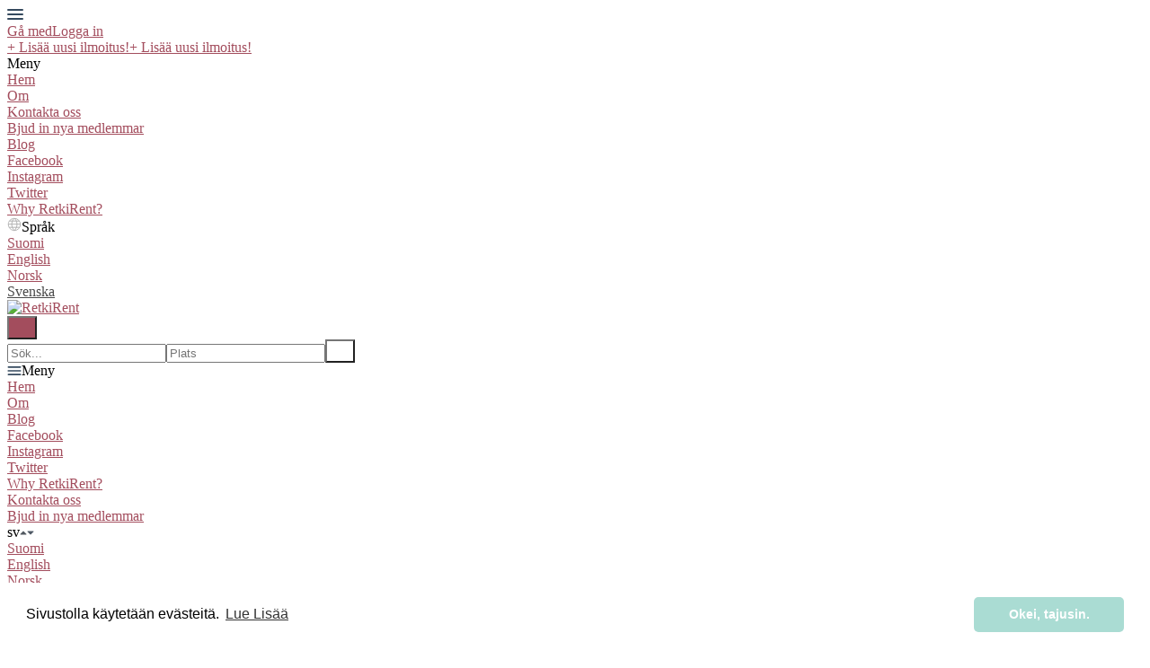

--- FILE ---
content_type: text/html; charset=utf-8
request_url: https://retkirent.fi/sv?category=alustat&transaction_type=vuokrataan-paiva&view=grid
body_size: 14906
content:
<!DOCTYPE html>
<!--[if lt IE 7]> <html lang="en" class="no-js oldie ie6"> <![endif]-->
<!--[if IE 7 ]> <html lang="en" class="no-js oldie ie7"> <![endif]-->
<!--[if IE 8 ]> <html lang="en" class="no-js oldie ie8"> <![endif]-->
<!--[if (gt IE 8)|!(IE)]><!--> <html lang="sv" class="no-js"> <!--<![endif]-->
<head>
<meta charset='utf-8'>
<script>
  function onDocumentReady(fn) {
    if (document.attachEvent ? document.readyState === "complete" : document.readyState !== "loading"){
      fn();
    } else {
      document.addEventListener('DOMContentLoaded', fn);
    }
  };
</script>
<script type="text/javascript">
 (function(exports) {
   exports.ampClient = {
     logEvent: function(eventType, eventProperties, opt_callback) {
         // No-op
         opt_callback();
     }
   }
 })(window);

</script>


<script>
if (typeof onDocumentReady === 'undefined') { onDocumentReady = function() {}; }
</script>
<!-- Google tag (gtag.js) -->
<script async src="https://www.googletagmanager.com/gtag/js?id=G-H7B8C5R30X"></script>
<script>
  window.dataLayer = window.dataLayer || [];
  function gtag(){dataLayer.push(arguments);}
  gtag('js', new Date());

  gtag('config', 'G-H7B8C5R30X');
</script>




<style type='text/css'>

    @font-face {
        /* 'ProximaSoft-Regular' */
        font-family: 'Proxima Soft';
        src: url('https://assets-sharetribecom.sharetribe.com/webfonts/proximasoft/proximasoft-regular-webfont.eot');
        src: url('https://assets-sharetribecom.sharetribe.com/webfonts/proximasoft/proximasoft-regular-webfont.eot?#iefix') format('embedded-opentype'),
        url('https://assets-sharetribecom.sharetribe.com/webfonts/proximasoft/proximasoft-regular-webfont.woff2') format('woff2'),
        url('https://assets-sharetribecom.sharetribe.com/webfonts/proximasoft/proximasoft-regular-webfont.woff') format('woff'),
        url('https://assets-sharetribecom.sharetribe.com/webfonts/proximasoft/proximasoft-regular-webfont.ttf') format('truetype'),
        url('https://assets-sharetribecom.sharetribe.com/webfonts/proximasoft/proximasoft-regular-webfont.svg#proxima_nova_softregular') format('svg');
        font-weight: 400;
        font-style: normal;
    }

    @font-face {
        /* 'ProximaSoft-Medium' */
        font-family: 'Proxima Soft';
        src: url('https://assets-sharetribecom.sharetribe.com/webfonts/proximasoft/proximasoft-medium-webfont.eot');
        src: url('https://assets-sharetribecom.sharetribe.com/webfonts/proximasoft/proximasoft-medium-webfont.eot?#iefix') format('embedded-opentype'),
        url('https://assets-sharetribecom.sharetribe.com/webfonts/proximasoft/proximasoft-medium-webfont.woff2') format('woff2'),
        url('https://assets-sharetribecom.sharetribe.com/webfonts/proximasoft/proximasoft-medium-webfont.woff') format('woff'),
        url('https://assets-sharetribecom.sharetribe.com/webfonts/proximasoft/proximasoft-medium-webfont.ttf') format('truetype'),
        url('https://assets-sharetribecom.sharetribe.com/webfonts/proximasoft/proximasoft-medium-webfont.svg#proxima_nova_softmedium') format('svg');
        font-weight: 500;
        font-style: normal;
    }

    @font-face {
        /* 'ProximaSoft-Semibold' */
        font-family: 'Proxima Soft';
        src: url('https://assets-sharetribecom.sharetribe.com/webfonts/proximasoft/proximasoft-semibold-webfont.eot');
        src: url('https://assets-sharetribecom.sharetribe.com/webfonts/proximasoft/proximasoft-semibold-webfont.eot?#iefix') format('embedded-opentype'),
        url('https://assets-sharetribecom.sharetribe.com/webfonts/proximasoft/proximasoft-semibold-webfont.woff2') format('woff2'),
        url('https://assets-sharetribecom.sharetribe.com/webfonts/proximasoft/proximasoft-semibold-webfont.woff') format('woff'),
        url('https://assets-sharetribecom.sharetribe.com/webfonts/proximasoft/proximasoft-semibold-webfont.ttf') format('truetype'),
        url('https://assets-sharetribecom.sharetribe.com/webfonts/proximasoft/proximasoft-semibold-webfont.svg#proxima_softsemibold') format('svg');
        font-weight: 600;
        font-style: normal;
    }

    @font-face {
        /* 'ProximaSoft-Bold' */
        font-family: 'Proxima Soft';
        src: url('https://assets-sharetribecom.sharetribe.com/webfonts/proximasoft/proximasoft-bold-webfont.eot');
        src: url('https://assets-sharetribecom.sharetribe.com/webfonts/proximasoft/proximasoft-bold-webfont.eot?#iefix') format('embedded-opentype'),
        url('https://assets-sharetribecom.sharetribe.com/webfonts/proximasoft/proximasoft-bold-webfont.woff2') format('woff2'),
        url('https://assets-sharetribecom.sharetribe.com/webfonts/proximasoft/proximasoft-bold-webfont.woff') format('woff'),
        url('https://assets-sharetribecom.sharetribe.com/webfonts/proximasoft/proximasoft-bold-webfont.ttf') format('truetype'),
        url('https://assets-sharetribecom.sharetribe.com/webfonts/proximasoft/proximasoft-bold-webfont.svg#proxima_softbold') format('svg');
        font-weight: 700;
        font-style: normal;
    }
</style>

<meta content='width=device-width, initial-scale=1.0, user-scalable=no' name='viewport'>
<meta content='website' property='og:type'>
<meta content='sv' http-equiv='content-language'>
<meta content='summary_large_image' name='twitter:card'>
<!-- Additional meta tags for SEO, etc. -->

<title>Liggunderlag - RetkiRent</title>
<meta content='Liggunderlag - RetkiRent' property='og:title'>
<meta content='Liggunderlag - RetkiRent' name='twitter:title'>
<meta content='RetkiRent' name='author'>
<meta content='https://retkirent.fi/sv?category=alustat&amp;transaction_type=vuokrataan-paiva&amp;view=grid' property='og:url'>
<meta content='https://retkirent.fi' name='identifier-url'>
<meta content='RetkiRent' name='copyright'>
<meta content='https://retkirent.fi/sv?category=alustat&amp;transaction_type=vuokrataan-paiva&amp;view=grid' name='twitter:url'>
<meta content='RetkiRent' property='og:site_name'>
<meta content='Liggunderlag on RetkiRent' name='description'>
<meta content='Liggunderlag on RetkiRent' property='og:description'>
<meta content='Liggunderlag on RetkiRent' name='twitter:description'>
<meta content='https://user-assets.sharetribe.com/images/community/social_logos/images/366/original/facebookCover-mountain.png?1564158456' property='og:image'>
<meta content='https://user-assets.sharetribe.com/images/community/social_logos/images/366/original/facebookCover-mountain.png?1564158456' name='twitter:image'>
<link href='https://retkirent.fi/sv?category=alustat&amp;transaction_type=vuokrataan-paiva&amp;view=grid' rel='canonical'>
<meta content='sv_SE' property='og:locale'>
<meta content='@retkirent' name='twitter:site'>
<meta content='736126613255680' property='fb:app_id'>
<!-- CSS -->
<link rel="stylesheet" href="https://assets0.sharetribe.com/assets/application-6c695eebd903879e8b86311ee71375ac32fa9262b05df3793140f194d2e32cd5.css" />
<style>
  button,.button,.big-button,.inline-big-button,.tribe-actions,.marketplace-lander button.action-button,.noUi-connect,.pagination .current,.toggle-menu a:hover,.toggle-menu .toggle-menu-link:hover,.badge,.enabled-book-button,.disabled-book-button,.message-book-button,.listing-shape-delete-button, .status-select-line.selected { background: #a34d5d; }
  button:hover,.button:hover,.big-button:hover,.inline-big-button:hover,.tribe-actions a:hover,.marketplace-lander button.action-button:hover,.home-toolbar-button-group-button:hover,.home-toolbar-show-filters-button:hover,.enabled-book-button:hover,.disabled-book-button:hover,.message-book-button:hover,.listing-shape-delete-button:hover { background: #924553; }
  button:active,.button:active,.big-button:active,.inline-big-button:active,.home-toolbar-button-group-button:active,.home-toolbar-show-filters-button:active,.enabled-book-button:active,.disabled-book-button:active,.message-book-button:active,.listing-shape-delete-button:active { background: #803d49; }
  .feed-actions .request-link,.view-item .listing-icons a:hover,.pagination a,a,.checkbox-option-checkmark,.marketplace-color { color: #a34d5d; }
  .feed-actions .request-link:hover,a:hover { color: #6f343f; }
  .marketplace-lander figure.marketplace-cover { background-image: url("https://user-assets.sharetribe.com/images/communities/cover_photos/25874/hd_header/retkirent-1920x450.png?1554149287"); }
  .marketplace-lander figure.marketplace-cover-small { background-image: url("https://user-assets.sharetribe.com/images/communities/small_cover_photos/25874/hd_header/1920x96.jpg?1466685922"); }
  .marketplace-lander .marketplace-lander-content-title { color: #ffffff; }
  .marketplace-lander .marketplace-lander-content-description { color: #ffffff; }
  .datepicker table tr td.active:hover,.datepicker table tr td.active:hover:hover,.datepicker table tr td.active.disabled:hover,.datepicker table tr td.active.disabled:hover:hover,.datepicker table tr td.active:focus,.datepicker table tr td.active:hover:focus,.datepicker table tr td.active.disabled:focus,.datepicker table tr td.active.disabled:hover:focus,.datepicker table tr td.active:active,.datepicker table tr td.active:hover:active,.datepicker table tr td.active.disabled:active,.datepicker table tr td.active.disabled:hover:active,.datepicker table tr td.active.active,.datepicker table tr td.active:hover.active,.datepicker table tr td.active.disabled.active,.datepicker table tr td.active.disabled:hover.active,.open .dropdown-toggle.datepicker table tr td.active,.open .dropdown-toggle.datepicker table tr td.active:hover,.open .dropdown-toggle.datepicker table tr td.active.disabled,.open .dropdown-toggle.datepicker table tr td.active.disabled:hover,.datepicker table tr td.day.range,.datepicker table tr td.day.selected { background-color: #a34d5d; }
  .datepicker table tr td.day:hover,.datepicker table tr td.day.range:hover,.datepicker table tr td.day.range:hover:hover,.datepicker table tr td.day.selected:hover,.datepicker table tr td.day.selected:hover:hover { background-color: #924553; }
  a:active { color: #4c242c; }
  .toggle-menu a.login-form:hover,.toggle-menu .toggle-menu-item.login-form:hover,.toggle-menu .login-form.toggle-menu-title:hover { color: #c98d98; }
  .new-listing-link { background: #5eb686; }
  .new-listing-link:hover { background: #4eac79; }
  .new-listing-link:active { background: #469b6d; }
  .header-wide-logo { background-image: url("https://user-assets.sharetribe.com/images/communities/wide_logos/25874/header/retkirent-logo-80x336.png?1554140965"); }
  .header-square-logo { background-image: url("https://user-assets.sharetribe.com/images/communities/logos/25874/header_icon/retkirent-1200x1200.png?1564149275"); }
  .home-toolbar-button-group-button.selected,.home-toolbar-show-filters-button.selected { background-color: #a34d5d; border-color: #803d49; }
  @media (min-width: 48em) {
  .feed-actions .request-link,.view-item .button,.view-profile .button,.view-profile .add-profile-picture-link { background: #a34d5d; }
  .feed-actions .request-link:hover,.view-item .button:hover,.view-profile .button:hover { background: #924553; }
  .feed-actions .request-link:active,.view-item .button:active,.view-profile .button:active,.view-profile .add-profile-picture-link:hover { background: #803d49; }
  .feed-map-link a.map-link:hover { color: #a34d5d; }
  }
  @media (-webkit-min-device-pixel-ratio: 1.5) {
  .header-wide-logo { background-image: url("https://user-assets.sharetribe.com/images/communities/wide_logos/25874/header_highres/retkirent-logo-80x336.png?1554140965"); }
  .header-square-logo { background-image: url("https://user-assets.sharetribe.com/images/communities/logos/25874/header_icon_highres/retkirent-1200x1200.png?1564149275"); }
  }
  @media (min-resolution: 144dpi) {
  .header-wide-logo { background-image: url("https://user-assets.sharetribe.com/images/communities/wide_logos/25874/header_highres/retkirent-logo-80x336.png?1554140965"); }
  .header-square-logo { background-image: url("https://user-assets.sharetribe.com/images/communities/logos/25874/header_icon_highres/retkirent-1200x1200.png?1564149275"); }
  }
</style>

<style>
.footer__container--dark .footer__social-media-link > svg {
fill: #FFFFFF;
}
.footer__container--dark .footer__social-media-link:hover > svg {
fill: #D9D9D9;
}
.footer__container--dark .footer__social-media-link > svg .icon-with-stroke {
stroke: #FFFFFF;
}
.footer__container--dark .footer__social-media-link:hover > svg .icon-with-stroke {
stroke: #D9D9D9;
}
.footer__container--light .footer__social-media-link > svg {
fill: #a34d5d;
}
.footer__container--light .footer__social-media-link:hover > svg {
fill: rgb(163,77,93, 0.5);
}
.footer__container--light .footer__social-media-link > svg .icon-with-stroke {
stroke: #a34d5d;
}
.footer__container--light .footer__social-media-link:hover > svg .icon-with-stroke {
stroke: rgb(163,77,93, 0.5);
}
.footer__container--marketplace_color {
background-color: #a34d5d;
}
.footer__container--marketplace_color .footer__social-media-link > svg {
fill: #FFFFFF;
}
.footer__container--marketplace_color .footer__social-media-link:hover > svg {
fill: #D9D9D9;
}
.footer__container--marketplace_color .footer__social-media-link > svg .icon-with-stroke {
stroke: #FFFFFF;
}
.footer__container--marketplace_color .footer__social-media-link:hover > svg .icon-with-stroke {
stroke: #D9D9D9;
}
.footer__container--logo .footer__social-media-link > svg {
fill: rgb(60,60,60);
}
.footer__container--logo .footer__social-media-link:hover > svg {
fill: rgb(60,60,60, 0.5);
}
.footer__container--logo .footer__social-media-link > svg .icon-with-stroke {
stroke: rgb(217,217,217);
}
.footer__container--logo .footer__social-media-link:hover > svg .icon-with-stroke {
stroke: rgb(217,217,217, 0.5);
}
</style>

<link rel="stylesheet" href="https://assets2.sharetribe.com/assets/app-bundle-93b3483c8a5920a689b0618e7e2aef475140d62feb20151140ff1f30d9cb5a07.css" />
<!-- Modernizr, in the head tag, right after stylesheets, for best performance: -->
<script src="https://assets1.sharetribe.com/assets/modernizr.min-abc3daac7e8203388f2e18477e652c0d83c478aab14e9ddba55e21c458422193.js"></script>
<!-- Detect if JS is enabled. duplicate of what Modernizr is doing, but we plan to get rid of Modernizr at some point. -->
<script>
  document.documentElement.className += ' js-enabled';
</script>
<!-- Android pre Jellybean has an ugly bug, which prevents font-size 0 technique from -->
<!-- removing the spaces between inline-blocks. Remove this piece of code when pre Jellybean becomes unsupported -->
<script>
  Modernizr.addTest('androidPreJellybean', function(){
    var ua = navigator.userAgent;
    if( ua.indexOf("Android") >= 0 ) {
      var androidversion = parseFloat(ua.slice(ua.indexOf("Android")+8));
      return androidversion < 4.1
    }
  });
</script>
<meta name="csrf-param" content="authenticity_token" />
<meta name="csrf-token" content="hL7kMcdlGYZylPGeQ_tKjdtHdOPUkExtfSRRLKeYk0mj8VXfQjK3vBmWQXg_s2HNr52b5o10PqrIMwCq3izlpw" />
<link href='https://user-assets.sharetribe.com/images/community/social_logos/images/366/original/facebookCover-mountain.png?1564158456' rel='image_src'>
<link href='https://user-assets.sharetribe.com/images/communities/favicons/25874/favicon/retkirent-favicon-tree.png?1554477348' rel='shortcut icon' type='image/icon'>
<link href='https://user-assets.sharetribe.com/images/communities/logos/25874/apple_touch/retkirent-1200x1200.png?1564149275' rel='apple-touch-icon-precomposed' type='image/icon'>
<link rel="alternate" type="application/atom+xml" title="ATOM" href="https://retkirent.fi/listings.atom?locale=sv" />

<!-- Facebook Pixel Code -->
<script>
!function(f,b,e,v,n,t,s){if(f.fbq)return;n=f.fbq=function(){n.callMethod?
n.callMethod.apply(n,arguments):n.queue.push(arguments)};if(!f._fbq)f._fbq=n;
n.push=n;n.loaded=!0;n.version='2.0';n.queue=[];t=b.createElement(e);t.async=!0;
t.src=v;s=b.getElementsByTagName(e)[0];s.parentNode.insertBefore(t,s)}(window,
document,'script','https://connect.facebook.net/en_US/fbevents.js');
fbq('init', '626850110802229'); // Insert your pixel ID here.
fbq('track', 'PageView');
</script>
<noscript><img height="1" width="1" style="display:none"
src="https://www.facebook.com/tr?id=626850110802229&ev=PageView&noscript=1"
/></noscript>
<!-- DO NOT MODIFY -->
<!-- End Facebook Pixel Code -->

<meta name="google-site-verification" content="sM-wsI1fw9pcQBGXheF4XBBn-eN25Vxoo_sEsjRMpJo" />

<link rel="stylesheet" type="text/css" href="//cdnjs.cloudflare.com/ajax/libs/cookieconsent2/3.1.0/cookieconsent.min.css" />
<script src="//cdnjs.cloudflare.com/ajax/libs/cookieconsent2/3.1.0/cookieconsent.min.js"></script>
<script>
window.addEventListener("load", function(){
window.cookieconsent.initialise({
  "palette": {
    "popup": {
      "background": "#ffffff"
    },
    "button": {
      "background": "#aadcd3",
      "text": "#ffffff"
    }
  },
  "theme": "classic",
  "content": {
    "message": "Sivustolla käytetään evästeitä.",
    "dismiss": "Okei, tajusin.",
    "link": "Lue Lisää"
  }
})});
</script>


</head>

<body>
<div id='sidewinder-wrapper'>
<script type="application/json" id="js-react-on-rails-context">{"railsEnv":"production","inMailer":false,"i18nLocale":"sv","i18nDefaultLocale":"en","rorVersion":"13.0.2","rorPro":false,"href":"https://retkirent.fi/sv?category=alustat\u0026transaction_type=vuokrataan-paiva\u0026view=grid","location":"/sv?category=alustat\u0026transaction_type=vuokrataan-paiva\u0026view=grid","scheme":"https","host":"retkirent.fi","port":null,"pathname":"/sv","search":"category=alustat\u0026transaction_type=vuokrataan-paiva\u0026view=grid","httpAcceptLanguage":null,"marketplaceId":25874,"loggedInUsername":null,"marketplace_color1":"#a34d5d","marketplace_color2":"#5eb686","marketplace_slogan_color":"#ffffff","marketplace_description_color":"#ffffff","serverSide":false}</script>

<noscript>
<div class='noscript-padding'>
</div>
</noscript>
<script src="//maps.googleapis.com/maps/api/js?libraries=places&amp;key=AIzaSyDwsFdQ8rraJLTYf_GVMvHjORckgTa58HQ"></script>
<div id="topbar-container"><div class="Topbar Topbar__topbar__UBtC4" data-reactroot=""><div class="Topbar__topbarMobileMenu__0xBs8 MenuMobile MenuMobile__menuMobile__pX0s9 Topbar__topbarMobileMenu__0xBs8" tabindex="0"><div style="background-color:#a34d5d" class="MenuMobile_overlay MenuMobile__overlay__ye19B"></div><div class="MenuLabelMobile MenuMobile__menuLabelMobile__TGr1M "><span class="MenuMobile__menuLabelMobileIcon__nxvOk" title="Meny"><svg width="18" height="12" viewBox="18 19 18 12" xmlns="http://www.w3.org/2000/svg"><g fill="#34495E" fill-rule="evenodd" transform="translate(18 19)"><rect width="18" height="2" rx="1"/><rect y="5" width="18" height="2" rx="1"/><rect y="10" width="18" height="2" rx="1"/></g></svg></span></div><div class="OffScreenMenu MenuMobile__offScreenMenu__yBv7H"><div class="OffScreenMenu_scrollpane MenuMobile__scrollPane__oKsAS"><div class="OffScreenMenu_header MenuMobile__offScreenHeader__wLMgX"><div class="LoginLinks LoginLinks__links__HFkJk"><a class="Link__link__AQrUe LoginLinks__link__zyVuS" href="/sv/signup" style="color:#a34d5d">Gå med</a><a class="Link__link__AQrUe LoginLinks__link__zyVuS" href="/sv/login" style="color:#a34d5d">Logga in</a></div></div><div class="OffScreenMenu_header MenuMobile__offScreenHeader__wLMgX"><a class="MenuMobile__offScreenHeaderNewListingButtonMobile__aHxA+ AddNewListingButton AddNewListingButton__button__68All" href="/sv/listings/new" title="Lisää uusi ilmoitus!"><span class="AddNewListingButton__backgroundContainer__F9+B7 AddNewListingButton_background" style="background-color:#a34d5d"></span><span class="AddNewListingButton__mobile__aC3Da AddNewListingButton_mobile" style="color:#a34d5d">+ Lisää uusi ilmoitus!</span><span class="AddNewListingButton__desktop__3h789 AddNewListingButton_desktop">+ Lisää uusi ilmoitus!</span></a></div><div class="OffScreenMenu_main MenuMobile__offScreenMain__9AtNX"><div class="MenuSection MenuMobile__menuSection__75xA3"><div class="MenuSection_title MenuMobile__menuSectionTitle__0JYQj">Meny</div><div class="MenuItem MenuItem__menuitem__4CdjD  MenuMobile__menuSectionMenuItem__gKx6-"><a class="MenuItem_link MenuItem__menuitemLink__r3wQC MenuMobile__menuSectionMenuItemLink__ukYor" href="/sv" style="color:#a34d5d">Hem</a></div><div class="MenuItem MenuItem__menuitem__4CdjD  MenuMobile__menuSectionMenuItem__gKx6-"><a class="MenuItem_link MenuItem__menuitemLink__r3wQC MenuMobile__menuSectionMenuItemLink__ukYor" href="/sv/infos/about" style="color:#a34d5d">Om</a></div><div class="MenuItem MenuItem__menuitem__4CdjD  MenuMobile__menuSectionMenuItem__gKx6-"><a class="MenuItem_link MenuItem__menuitemLink__r3wQC MenuMobile__menuSectionMenuItemLink__ukYor" href="/sv/user_feedbacks/new" style="color:#a34d5d">Kontakta oss</a></div><div class="MenuItem MenuItem__menuitem__4CdjD  MenuMobile__menuSectionMenuItem__gKx6-"><a class="MenuItem_link MenuItem__menuitemLink__r3wQC MenuMobile__menuSectionMenuItemLink__ukYor" href="/sv/invitations/new" style="color:#a34d5d">Bjud in nya medlemmar</a></div><div class="MenuItem MenuItem__menuitem__4CdjD  MenuMobile__menuSectionMenuItem__gKx6-"><a class="MenuItem_link MenuItem__menuitemLink__r3wQC MenuMobile__menuSectionMenuItemLink__ukYor" href="https://blog.retkirent.fi/etusivu/" target="_blank" rel="noopener noreferrer" style="color:#a34d5d">Blog</a></div><div class="MenuItem MenuItem__menuitem__4CdjD  MenuMobile__menuSectionMenuItem__gKx6-"><a class="MenuItem_link MenuItem__menuitemLink__r3wQC MenuMobile__menuSectionMenuItemLink__ukYor" href="https://www.facebook.com/retkirent" target="_blank" rel="noopener noreferrer" style="color:#a34d5d">Facebook</a></div><div class="MenuItem MenuItem__menuitem__4CdjD  MenuMobile__menuSectionMenuItem__gKx6-"><a class="MenuItem_link MenuItem__menuitemLink__r3wQC MenuMobile__menuSectionMenuItemLink__ukYor" href="https://www.instagram.com/retkirent/" target="_blank" rel="noopener noreferrer" style="color:#a34d5d">Instagram</a></div><div class="MenuItem MenuItem__menuitem__4CdjD  MenuMobile__menuSectionMenuItem__gKx6-"><a class="MenuItem_link MenuItem__menuitemLink__r3wQC MenuMobile__menuSectionMenuItemLink__ukYor" href="https://twitter.com/RetkiRent" target="_blank" rel="noopener noreferrer" style="color:#a34d5d">Twitter</a></div><div class="MenuItem MenuItem__menuitem__4CdjD  MenuMobile__menuSectionMenuItem__gKx6-"><a class="MenuItem_link MenuItem__menuitemLink__r3wQC MenuMobile__menuSectionMenuItemLink__ukYor" href="http://retkipaikka.fi/vapaa/valinevuokraamo-retkirent-auttaa-retkeilyharrastuksen-alkuun/" target="_blank" rel="noopener noreferrer" style="color:#a34d5d">Why RetkiRent? </a></div></div></div><div class="OffScreenMenu_footer MenuMobile__offScreenFooter__dgmYQ"><div class="MobileMenu_languages MenuMobile__languages__90o6n"><div class="MenuSection_title MenuMobile__menuSectionTitle__0JYQj"><span class="MenuMobile__menuSectionIcon__Z3LD9"><svg width="16" height="16" viewBox="24 23 16 16" xmlns="http://www.w3.org/2000/svg"><g fill="none" fill-rule="evenodd" stroke="#B2B2B2"><path d="M38.708 30.975a6.73 6.73 0 0 1-6.727 6.733c-3.715 0-6.69-3.135-6.69-6.854 0-3.621 2.841-6.412 6.42-6.556a6.67 6.67 0 0 1 6.997 6.677zM31.711 24.297c-3.5 3.792-3.5 8.739 0 13.405M32.295 24.298c3.5 3.791 3.5 8.736 0 13.403M26.166 34.195H37.87M26.403 27.195h11.12M25.292 30.695h13.38"/></g></svg></span>Språk</div><div class="LanguagesMobile_languageList MenuMobile__languageList__6l3zP"><div class="LanguagesMobile_languageLink MenuMobile__languageLink__yYSZy"><a class="Link__link__AQrUe" href="/fi/?category=alustat&amp;transaction_type=vuokrataan-paiva&amp;view=grid" style="color:#a34d5d">Suomi</a></div><div class="LanguagesMobile_languageLink MenuMobile__languageLink__yYSZy"><a class="Link__link__AQrUe" href="/en/?category=alustat&amp;transaction_type=vuokrataan-paiva&amp;view=grid" style="color:#a34d5d">English</a></div><div class="LanguagesMobile_languageLink MenuMobile__languageLink__yYSZy"><a class="Link__link__AQrUe" href="/nb/?category=alustat&amp;transaction_type=vuokrataan-paiva&amp;view=grid" style="color:#a34d5d">Norsk</a></div><div class="LanguagesMobile_languageLink MenuMobile__languageLink__yYSZy"><a class="Link__link__AQrUe" href="/sv/?category=alustat&amp;transaction_type=vuokrataan-paiva&amp;view=grid" style="color:#4a4a4a">Svenska</a></div></div></div></div></div></div></div><a class="Logo Topbar__topbarLogo__bQsYz Logo__logo__fyo85" href="/sv" style="color:#a34d5d"><img src="https://user-assets.sharetribe.com/images/communities/wide_logos/25874/header/retkirent-logo-80x336.png?1554140965" alt="RetkiRent" class="Logo__logoImage__xhyO0" srcSet="https://user-assets.sharetribe.com/images/communities/wide_logos/25874/header_highres/retkirent-logo-80x336.png?1554140965 2x"/></a><div class="Topbar__topbarMediumSpacer__RY7gV"></div><div class="SearchBar__root__O26S7"><button class="SearchBar__mobileToggle__BWfr1"><div><svg width="17" height="17" viewBox="336 14 17 17" xmlns="http://www.w3.org/2000/svg"><g opacity=".7" fill="none" fill-rule="evenodd" transform="matrix(-1 0 0 1 352 15)" stroke-linecap="round" stroke-linejoin="round" stroke-width="1.5"><path d="M11 11l3.494 3.494"/><circle cx="6" cy="6" r="6"/></g></svg>
</div><span class="SearchBar__mobileToggleArrow__Fkp9U" style="border-bottom-color:transparent"></span></button><form style="background-color:transparent" class="SearchBar__form__f1wSh"><input type="search" class="SearchBar__keywordInput__+ZStM" placeholder="Sök..."/><input type="search" class="SearchBar__locationInput__rbBnW" placeholder="Plats" autoComplete="off"/><button type="submit" class="SearchBar__searchButton__NLyPt" style="background-color:transparent"><svg width="17" height="17" viewBox="336 14 17 17" xmlns="http://www.w3.org/2000/svg"><g opacity=".7" fill="none" fill-rule="evenodd" transform="matrix(-1 0 0 1 352 15)" stroke-linecap="round" stroke-linejoin="round" stroke-width="1.5"><path d="M11 11l3.494 3.494"/><circle cx="6" cy="6" r="6"/></g></svg>
</button><span class="SearchBar__focusContainer__Jsi54"></span></form></div><div class="Topbar__topbarMenuSpacer__MObpw"><div class="MenuPriority MenuPriority__menuPriority__u9X8Z MenuPriority__noPriorityLinks__q8MwC"><div class="MenuPriority__priorityLinks__df4yT" style="position:absolute;top:-2000px;left:-2000px;width:100%"><a data-pid="Om 0" class="MenuPriority__priorityLink__eQywZ" href="/sv/infos/about">Om</a><a data-pid="Blog 0" class="MenuPriority__priorityLink__eQywZ" href="https://blog.retkirent.fi/etusivu/" target="_blank" rel="noopener noreferrer">Blog</a><a data-pid="Facebook 1" class="MenuPriority__priorityLink__eQywZ" href="https://www.facebook.com/retkirent" target="_blank" rel="noopener noreferrer">Facebook</a><a data-pid="Instagram 2" class="MenuPriority__priorityLink__eQywZ" href="https://www.instagram.com/retkirent/" target="_blank" rel="noopener noreferrer">Instagram</a><a data-pid="Twitter 3" class="MenuPriority__priorityLink__eQywZ" href="https://twitter.com/RetkiRent" target="_blank" rel="noopener noreferrer">Twitter</a><a data-pid="Why RetkiRent?  4" class="MenuPriority__priorityLink__eQywZ" href="http://retkipaikka.fi/vapaa/valinevuokraamo-retkirent-auttaa-retkeilyharrastuksen-alkuun/" target="_blank" rel="noopener noreferrer">Why RetkiRent? </a><a data-pid="Kontakta oss 5" class="MenuPriority__priorityLink__eQywZ" href="/sv/user_feedbacks/new">Kontakta oss</a><a data-pid="Bjud in nya medlemmar 6" class="MenuPriority__priorityLink__eQywZ" href="/sv/invitations/new">Bjud in nya medlemmar</a></div><div class="MenuPriority__hiddenLinks__dAo-r Menu Menu__menu__kPNhE Menu__openOnHover__9dS7x" tabindex="0"><div class="MenuLabel Menu__menuLabel__kGzsK "><span class="Menu__menuLabelIcon__DylNT"><svg width="16" height="10" viewBox="18 19 18 12" xmlns="http://www.w3.org/2000/svg"><g fill="#34495E" fill-rule="evenodd" transform="translate(18 19)"><rect width="18" height="2" rx="1"/><rect y="5" width="18" height="2" rx="1"/><rect y="10" width="18" height="2" rx="1"/></g></svg></span>Meny</div><div class="MenuContent Menu__menuContent__CMXLV Menu__transitionDelay__gi2cV"><div class="Menu__menuContentArrowBelow__xFY1n" style="left:25px"></div><div class="Menu__menuContentArrowTop__tI-ZD" style="left:25px"></div><div class="MenuItem MenuItem__menuitem__4CdjD  "><a class="MenuItem_link MenuItem__menuitemLink__r3wQC " href="/sv">Hem</a></div><div class="MenuItem MenuItem__menuitem__4CdjD  "><a class="MenuItem_link MenuItem__menuitemLink__r3wQC " href="/sv/infos/about">Om</a></div><div class="MenuItem MenuItem__menuitem__4CdjD  "><a class="MenuItem_link MenuItem__menuitemLink__r3wQC " href="https://blog.retkirent.fi/etusivu/" target="_blank" rel="noopener noreferrer">Blog</a></div><div class="MenuItem MenuItem__menuitem__4CdjD  "><a class="MenuItem_link MenuItem__menuitemLink__r3wQC " href="https://www.facebook.com/retkirent" target="_blank" rel="noopener noreferrer">Facebook</a></div><div class="MenuItem MenuItem__menuitem__4CdjD  "><a class="MenuItem_link MenuItem__menuitemLink__r3wQC " href="https://www.instagram.com/retkirent/" target="_blank" rel="noopener noreferrer">Instagram</a></div><div class="MenuItem MenuItem__menuitem__4CdjD  "><a class="MenuItem_link MenuItem__menuitemLink__r3wQC " href="https://twitter.com/RetkiRent" target="_blank" rel="noopener noreferrer">Twitter</a></div><div class="MenuItem MenuItem__menuitem__4CdjD  "><a class="MenuItem_link MenuItem__menuitemLink__r3wQC " href="http://retkipaikka.fi/vapaa/valinevuokraamo-retkirent-auttaa-retkeilyharrastuksen-alkuun/" target="_blank" rel="noopener noreferrer">Why RetkiRent? </a></div><div class="MenuItem MenuItem__menuitem__4CdjD  "><a class="MenuItem_link MenuItem__menuitemLink__r3wQC " href="/sv/user_feedbacks/new">Kontakta oss</a></div><div class="MenuItem MenuItem__menuitem__4CdjD  "><a class="MenuItem_link MenuItem__menuitemLink__r3wQC " href="/sv/invitations/new">Bjud in nya medlemmar</a></div></div></div></div></div><div class="Topbar__topbarMenu__f8zW8 Menu Menu__menu__kPNhE Menu__openOnHover__9dS7x" tabindex="0"><div class="menu__label Menu__menuLabel__kGzsK Topbar__topbarLanguageMenuLabel__zV0dN">sv<span class="Menu__menuLabelDropdownIconOpen__bUF0F Menu__menuLabelDropdownIcon__JdXjq"><svg width="8" height="10" viewBox="19 4 8 8" xmlns="http://www.w3.org/2000/svg"><path d="M19.615 9.793l2.995-3.134a.56.56 0 0 1 .781 0l2.994 3.134c.27.283.035.707-.39.707h-5.989c-.426 0-.66-.424-.39-.707" fill="#525961" fill-rule="evenodd"/></svg></span><span class="Menu__menuLabelDropdownIconClosed__nkuds Menu__menuLabelDropdownIcon__JdXjq"><svg width="8" height="10" viewBox="37 5 8 8" xmlns="http://www.w3.org/2000/svg"><path d="M44.385 8.207l-2.995 3.134a.56.56 0 0 1-.781 0l-2.994-3.134c-.27-.283-.035-.707.39-.707h5.989c.426 0 .66.424.39.707" fill="#505A66" fill-rule="evenodd"/></svg></span></div><div class="MenuContent Menu__menuContent__CMXLV Menu__transitionDelay__gi2cV"><div class="Menu__menuContentArrowBelow__xFY1n" style="left:25px"></div><div class="Menu__menuContentArrowTop__tI-ZD" style="left:25px"></div><div class="MenuItem MenuItem__menuitem__4CdjD  "><a class="MenuItem_link MenuItem__menuitemLink__r3wQC " href="/fi/?category=alustat&amp;transaction_type=vuokrataan-paiva&amp;view=grid">Suomi</a></div><div class="MenuItem MenuItem__menuitem__4CdjD  "><a class="MenuItem_link MenuItem__menuitemLink__r3wQC " href="/en/?category=alustat&amp;transaction_type=vuokrataan-paiva&amp;view=grid">English</a></div><div class="MenuItem MenuItem__menuitem__4CdjD  "><a class="MenuItem_link MenuItem__menuitemLink__r3wQC " href="/nb/?category=alustat&amp;transaction_type=vuokrataan-paiva&amp;view=grid">Norsk</a></div><div class="MenuItem MenuItem__menuitem__4CdjD  "><span class="MenuItem__activeIndicator__-y9VY" style="background-color:#a34d5d"></span><a class="MenuItem_link MenuItem__menuitemLink__r3wQC " href="/sv/?category=alustat&amp;transaction_type=vuokrataan-paiva&amp;view=grid">Svenska</a></div></div></div><div class="LoginLinks LoginLinks__links__HFkJk Topbar__topbarLinks__WYOkO"><a class="Link__link__AQrUe LoginLinks__link__zyVuS" href="/sv/signup" style="color:#a34d5d">Gå med</a><a class="Link__link__AQrUe LoginLinks__link__zyVuS" href="/sv/login" style="color:#a34d5d">Logga in</a></div><a class="Topbar__topbarListingButton__r1TIe AddNewListingButton AddNewListingButton__button__68All AddNewListingButton__responsiveLayout__dQv4u" href="/sv/listings/new" title="Lisää uusi ilmoitus!"><span class="AddNewListingButton__backgroundContainer__F9+B7 AddNewListingButton_background" style="background-color:#a34d5d"></span><span class="AddNewListingButton__mobile__aC3Da AddNewListingButton_mobile" style="color:#a34d5d">+ Lisää uusi ilmoitus!</span><span class="AddNewListingButton__desktop__3h789 AddNewListingButton_desktop">+ Lisää uusi ilmoitus!</span></a></div></div>
      <script type="application/json" class="js-react-on-rails-component" data-component-name="TopbarApp" data-dom-id="topbar-container">{"logo":{"href":"/sv","text":"RetkiRent","image":"https://user-assets.sharetribe.com/images/communities/wide_logos/25874/header/retkirent-logo-80x336.png?1554140965","image_highres":"https://user-assets.sharetribe.com/images/communities/wide_logos/25874/header_highres/retkirent-logo-80x336.png?1554140965"},"search":{"search_placeholder":"","mode":"keyword_and_location"},"search_path":"/","menu":{"links":[{"link":"/sv","title":"Hem","priority":-1},{"link":"/sv/infos/about","title":"Om","priority":0},{"link":"/sv/user_feedbacks/new","title":"Kontakta oss","priority":5},{"link":"/sv/invitations/new","title":"Bjud in nya medlemmar","priority":6},{"link":"https://blog.retkirent.fi/etusivu/","title":"Blog","priority":0,"external":true},{"link":"https://www.facebook.com/retkirent","title":"Facebook","priority":1,"external":true},{"link":"https://www.instagram.com/retkirent/","title":"Instagram","priority":2,"external":true},{"link":"https://twitter.com/RetkiRent","title":"Twitter","priority":3,"external":true},{"link":"http://retkipaikka.fi/vapaa/valinevuokraamo-retkirent-auttaa-retkeilyharrastuksen-alkuun/","title":"Why RetkiRent? ","priority":4,"external":true}],"limit_priority_links":-1},"locales":{"current_locale_ident":"sv","current_locale":"sv","available_locales":[{"locale_name":"Suomi","locale_ident":"fi","change_locale_uri":"/fi/?category=alustat\u0026transaction_type=vuokrataan-paiva\u0026view=grid"},{"locale_name":"English","locale_ident":"en","change_locale_uri":"/en/?category=alustat\u0026transaction_type=vuokrataan-paiva\u0026view=grid"},{"locale_name":"Norsk","locale_ident":"nb","change_locale_uri":"/nb/?category=alustat\u0026transaction_type=vuokrataan-paiva\u0026view=grid"},{"locale_name":"Svenska","locale_ident":"sv","change_locale_uri":"/sv/?category=alustat\u0026transaction_type=vuokrataan-paiva\u0026view=grid"}]},"avatarDropdown":{"avatar":{"image":null,"givenName":"Borttagen användare","familyName":null}},"newListingButton":{"text":"Lisää uusi ilmoitus!"},"i18n":{"locale":"sv","defaultLocale":"en"},"marketplace":{"marketplace_color1":"#a34d5d","location":"/sv?category=alustat\u0026transaction_type=vuokrataan-paiva\u0026view=grid"},"user":{"loggedInUsername":null,"isAdmin":false},"unReadMessagesCount":0}</script>
      

<form id='homepage-filters' method='get'>
<input type="hidden" name="category" id="category" value="alustat" autocomplete="off" />
<input type="hidden" name="transaction_type" id="transaction_type" value="vuokrataan-paiva" autocomplete="off" />
<input type="hidden" name="locale" id="locale" value="sv" autocomplete="off" />
<input type="hidden" name="view" id="view" value="grid" autocomplete="off" />
<section class='marketplace-lander'>
<div class='coverimage'>
<figure class='marketplace-cover fluidratio'>
<div class='lander-content marketplace-lander-content'>
<h1 class='marketplace-lander-content-title'>Hyr eller hyr ut din campingutrustning</h1>
<p class='marketplace-lander-content-description'>- gör naturen och plånboken en tjänst!</p>

</div>
</figure>
</div>
</section>
<article class='page-content'>
<div class='wrapper'>

<div class='home-toolbar'>
<div class='home-toolbar-show-filters-button-container'>
<div class='home-toolbar-show-filters-button' id='home-toolbar-show-filters'>
Filtrera
</div>
</div>
<div class='home-toolbar-button-group filters-enabled'>
<a class="home-toolbar-button-group-button selected" title="Rutnätsvy" href="/sv?category=alustat&amp;transaction_type=vuokrataan-paiva&amp;view=grid"><i class="ss-thumbnails icon-fix home-button-group-icon"></i>
<span class='home-toolbar-button-text'>
Rutnätsvy
</span>
</a><a class="home-toolbar-button-group-button " title="Lista" href="/sv?category=alustat&amp;transaction_type=vuokrataan-paiva&amp;view=list"><i class="ss-list icon-fix home-button-group-icon"></i>
<span class='home-toolbar-button-text'>
Lista
</span>
</a><a class="home-toolbar-button-group-button " title="Karta" href="/sv?category=alustat&amp;transaction_type=vuokrataan-paiva&amp;view=map"><i class="ss-maplocation icon-fix home-button-group-icon"></i>
<span class='home-toolbar-button-text'>
Karta
</span>
</a></div>
<div class='home-toolbar-filters home-toolbar-filters-mobile-hidden' id='home-toolbar-filters'>
<div class='toggle-container home-toolbar-toggle-container'>
<div class='toggle with-borders' data-toggle='.home-toolbar-share-type-menu' id='home_toolbar-select-share-type'>
<div class='toggle-header-container'>
<div class='toggle-header'>
Hyr ut (per day)
</div>
<i class="ss-dropdown icon-dropdown"></i>
</div>
</div>
<div class='home-toolbar-share-type-menu toggle-menu hidden'>
<a href="/sv?category=alustat&amp;transaction_type=all&amp;view=grid">Alla annonstyper</a>
<a class="toggle-menu-subitem" href="/sv?category=alustat&amp;transaction_type=annetaan-vuokralle&amp;view=grid">Uthyres (per vecka)
</a><a class="toggle-menu-subitem" href="/sv?category=alustat&amp;transaction_type=vuokrataan-paiva&amp;view=grid">Hyr ut (per day)
</a><a class="toggle-menu-subitem" href="/sv?category=alustat&amp;transaction_type=annetaan-vuokralle1&amp;view=grid">Hyr ut
</a><a class="toggle-menu-subitem" href="/sv?category=alustat&amp;transaction_type=annetaan-vuokralle-sis-varauskalenterin&amp;view=grid">Uthyres (per natt)
</a><a class="toggle-menu-subitem" href="/sv?category=alustat&amp;transaction_type=myydaan&amp;view=grid">Myydään
</a><a class="toggle-menu-subitem" href="/sv?category=alustat&amp;transaction_type=myydaan-yksityishenkilot&amp;view=grid">Myydään (yksityishenkilöt)
</a><a class="toggle-menu-subitem" href="/sv?category=alustat&amp;transaction_type=annetaan&amp;view=grid">Annetaan
</a><a class="toggle-menu-subitem" href="/sv?category=alustat&amp;transaction_type=tarjotaan&amp;view=grid">Tarjotaan
</a><a class="toggle-menu-subitem" href="/sv?category=alustat&amp;transaction_type=vaihdetaan&amp;view=grid">Vaihdetaan
</a><a class="toggle-menu-subitem" href="/sv?category=alustat&amp;transaction_type=tarvitaan&amp;view=grid">Tarvitaan
</a><a class="toggle-menu-subitem" href="/sv?category=alustat&amp;transaction_type=noutopiste&amp;view=grid">Noutopiste
</a><a class="toggle-menu-subitem" href="/sv?category=alustat&amp;transaction_type=vuokrataan-yritysilmoitukset&amp;view=grid">Uthyres (företagsannonser)
</a><a class="toggle-menu-subitem" href="/sv?category=alustat&amp;transaction_type=myydaan1&amp;view=grid">Till salu (företagsannonser)
</a><a class="toggle-menu-subitem" href="/sv?category=alustat&amp;transaction_type=yritysilmoitukset-59eu-plus-alv-slash-12kk&amp;view=grid">Erbjudes (företagsannonser)
</a></div>
</div>
<div class='toggle-container home-toolbar-toggle-container hidden-tablet'>
<div class='toggle with-borders' data-toggle='#home-toolbar-categories-menu'>
<div class='toggle-header-container'>
<div class='toggle-header'>
Liggunderlag
</div>
<i class="ss-dropdown icon-dropdown"></i>
</div>
</div>
<div class='toggle-menu' id='home-toolbar-categories-menu'>
<a href="/sv?category=all&amp;transaction_type=vuokrataan-paiva&amp;view=grid">Alla kategorier</a>
<a href="/sv?category=retkeilyvarusteet&amp;transaction_type=vuokrataan-paiva&amp;view=grid">Friluftsutrustning</a>
<a class="toggle-menu-subitem" href="/sv?category=talviretkeilyvarusteet&amp;transaction_type=vuokrataan-paiva&amp;view=grid">Vinterutrusting</a>
<a class="toggle-menu-subitem" href="/sv?category=majoitteet&amp;transaction_type=vuokrataan-paiva&amp;view=grid">Boningar</a>
<a class="toggle-menu-subitem" href="/sv?category=rinkat&amp;transaction_type=vuokrataan-paiva&amp;view=grid">Ryggsäckar</a>
<a class="toggle-menu-subitem" href="/sv?category=alustat&amp;transaction_type=vuokrataan-paiva&amp;view=grid">Liggunderlag</a>
<a class="toggle-menu-subitem" href="/sv?category=makuupussit&amp;transaction_type=vuokrataan-paiva&amp;view=grid">Sovsäckar</a>
<a class="toggle-menu-subitem" href="/sv?category=keittimet&amp;transaction_type=vuokrataan-paiva&amp;view=grid">Utomhuskök</a>
<a class="toggle-menu-subitem" href="/sv?category=muut-retkeilyvarusteet&amp;transaction_type=vuokrataan-paiva&amp;view=grid">Övrig friluftsutrustning</a>
<a href="/sv?category=retkeilyvaatteet&amp;transaction_type=vuokrataan-paiva&amp;view=grid">Friluftskläder</a>
<a href="/sv?category=kalastus&amp;transaction_type=vuokrataan-paiva&amp;view=grid">Fiske</a>
<a href="/sv?category=metsastys&amp;transaction_type=vuokrataan-paiva&amp;view=grid">Jakt</a>
<a href="/sv?category=kulkuvalineet&amp;transaction_type=vuokrataan-paiva&amp;view=grid">Transportmedel</a>
<a href="/sv?category=majoitus&amp;transaction_type=vuokrataan-paiva&amp;view=grid">Logi</a>
<a href="/sv?category=noutopisteet&amp;transaction_type=vuokrataan-paiva&amp;view=grid">Upphämtning</a>
<a href="/sv?category=palvelut&amp;transaction_type=vuokrataan-paiva&amp;view=grid">Tjänster</a>
<a href="/sv?category=varastotila&amp;transaction_type=vuokrataan-paiva&amp;view=grid">Lagerutrymme</a>
<a href="/sv?category=muut&amp;transaction_type=vuokrataan-paiva&amp;view=grid">Övrigt</a>
</div>
</div>
<!-- Filters -->
<div class='hidden-tablet'>
<div id='filters'>
<div class='row'>
<div class='col-12'>
<div class='custom-filter-title'>
Pris
</div>
</div>
</div>
<div class='row'>
<div class='col-12'>
<div class='custom-filter-options'>
<div class='range-slider' id='range-slider-price'>
</div>
</div>
</div>
</div>
<div class='row'>
<div class='col-12'>
<div class='left'>
<span class='custom-filter-min-max-title'>Minst:</span>
<span id='price-filter-min-value'></span>
<input id='price_min' name='price_min' type='hidden' value=''>
</div>
<div class='right'>
<span class='custom-filter-min-max-title'>Max:</span>
<span id='price-filter-max-value'></span>
<input id='price_max' name='price_max' type='hidden' value=''>
</div>
</div>
</div>


<button type='submit'>
Uppdatera
</button>

</div>
</div>
</div>
</div>
<div class='row'>
<div class='col-3 visible-tablet'>
<div class='row'>
<div class='col-12'>
<a class="home-categories-main " href="/sv?category=all&amp;transaction_type=vuokrataan-paiva&amp;view=grid">Alla kategorier</a>
<a class="home-categories-main selected has-subcategories" data-category="158218" href="/sv?category=retkeilyvarusteet&amp;transaction_type=vuokrataan-paiva&amp;view=grid">Friluftsutrustning</a>
<a class="home-categories-sub " data-sub-category="191399" href="/sv?category=talviretkeilyvarusteet&amp;transaction_type=vuokrataan-paiva&amp;view=grid">Vinterutrusting</a>
<a class="home-categories-sub " data-sub-category="191403" href="/sv?category=majoitteet&amp;transaction_type=vuokrataan-paiva&amp;view=grid">Boningar</a>
<a class="home-categories-sub " data-sub-category="191402" href="/sv?category=rinkat&amp;transaction_type=vuokrataan-paiva&amp;view=grid">Ryggsäckar</a>
<a class="home-categories-sub selected" data-sub-category="191400" href="/sv?category=alustat&amp;transaction_type=vuokrataan-paiva&amp;view=grid">Liggunderlag</a>
<a class="home-categories-sub " data-sub-category="191404" href="/sv?category=makuupussit&amp;transaction_type=vuokrataan-paiva&amp;view=grid">Sovsäckar</a>
<a class="home-categories-sub " data-sub-category="191405" href="/sv?category=keittimet&amp;transaction_type=vuokrataan-paiva&amp;view=grid">Utomhuskök</a>
<a class="home-categories-sub " data-sub-category="191406" href="/sv?category=muut-retkeilyvarusteet&amp;transaction_type=vuokrataan-paiva&amp;view=grid">Övrig friluftsutrustning</a>
<a class="home-categories-main  " data-category="158223" href="/sv?category=retkeilyvaatteet&amp;transaction_type=vuokrataan-paiva&amp;view=grid">Friluftskläder</a>
<a class="home-categories-main  " data-category="158224" href="/sv?category=kalastus&amp;transaction_type=vuokrataan-paiva&amp;view=grid">Fiske</a>
<a class="home-categories-main  " data-category="158225" href="/sv?category=metsastys&amp;transaction_type=vuokrataan-paiva&amp;view=grid">Jakt</a>
<a class="home-categories-main  " data-category="158220" href="/sv?category=kulkuvalineet&amp;transaction_type=vuokrataan-paiva&amp;view=grid">Transportmedel</a>
<a class="home-categories-main  " data-category="158219" href="/sv?category=majoitus&amp;transaction_type=vuokrataan-paiva&amp;view=grid">Logi</a>
<a class="home-categories-main  " data-category="169154" href="/sv?category=noutopisteet&amp;transaction_type=vuokrataan-paiva&amp;view=grid">Upphämtning</a>
<a class="home-categories-main  " data-category="171462" href="/sv?category=palvelut&amp;transaction_type=vuokrataan-paiva&amp;view=grid">Tjänster</a>
<a class="home-categories-main  " data-category="757294" href="/sv?category=varastotila&amp;transaction_type=vuokrataan-paiva&amp;view=grid">Lagerutrymme</a>
<a class="home-categories-main  " data-category="158206" href="/sv?category=muut&amp;transaction_type=vuokrataan-paiva&amp;view=grid">Övrigt</a>
</div>
</div>
<div id='desktop-filters'>
</div>
</div>
<div class='col-9'>
<div class='home-fluid-thumbnail-grid-narrow'>
<div class='home-fluid-thumbnail-grid'>
<div class='home-fluid-thumbnail-grid-item'>
<div>
<a class=" fluid-thumbnail-grid-image-item-link" href="/sv/listings/2078504-big-agnes-rapide-sl-makuualusta"><div class='fluid-thumbnail-grid-image-image-container'>
<img alt="Hyr ut (per day): Big Agnes Rapide SL makuualusta" class=" fluid-thumbnail-grid-image-image" src="https://user-assets.sharetribe.com/images/listing_images/images/5965369/medium/img_7539.jpeg?1766395486" />
<div class='fluid-thumbnail-grid-image-overlay'></div>
<div class='fluid-thumbnail-grid-image-title'>
Big Agnes Rapide SL makuualusta
</div>
<div class='fluid-thumbnail-grid-image-price-container'>
<span class='fluid-thumbnail-grid-image-price'>
15 €
</span>
<span class='fluid-thumbnail-grid-image-quantity' title=' / dag'>
 / dag
</span>
</div>
</div>
</a>
<div class='home-fluid-thumbnail-grid-author'>
<div class='home-fluid-thumbnail-grid-author-avatar'>
<a href="/sv/patrikp"><img class="home-fluid-thumbnail-grid-author-avatar-image" src="https://assets1.sharetribe.com/assets/profile_image/thumb/missing-2103b8402da301387627aaea4ce27451dedbd0f6aa0cf7850759a0a8b368375e.png" />
</a></div>
<a class="home-fluid-thumbnail-grid-author-name" title="Patrik" href="/sv/patrikp">Patrik
</a></div>
</div>
</div>
<div class='home-fluid-thumbnail-grid-item'>
<div>
<a class=" fluid-thumbnail-grid-image-item-link" href="/sv/listings/2069631-expend-r8-makuualusta"><div class='fluid-thumbnail-grid-image-image-container'>
<img alt="Hyr ut (per day): Expend R8 makuualusta" class=" fluid-thumbnail-grid-image-image" src="https://user-assets.sharetribe.com/images/listing_images/images/5933792/medium/screenshot_20250811_193223_gallery.jpg?1754929970" />
<div class='fluid-thumbnail-grid-image-overlay'></div>
<div class='fluid-thumbnail-grid-image-title'>
Expend R8 makuualusta
</div>
<div class='fluid-thumbnail-grid-image-price-container'>
<span class='fluid-thumbnail-grid-image-price'>
15 €
</span>
<span class='fluid-thumbnail-grid-image-quantity' title=' / dag'>
 / dag
</span>
</div>
</div>
</a>
<div class='home-fluid-thumbnail-grid-author'>
<div class='home-fluid-thumbnail-grid-author-avatar'>
<a href="/sv/sonjah1"><img class="home-fluid-thumbnail-grid-author-avatar-image" src="https://assets1.sharetribe.com/assets/profile_image/thumb/missing-2103b8402da301387627aaea4ce27451dedbd0f6aa0cf7850759a0a8b368375e.png" />
</a></div>
<a class="home-fluid-thumbnail-grid-author-name" title="Sonja" href="/sv/sonjah1">Sonja
</a></div>
</div>
</div>
<div class='home-fluid-thumbnail-grid-item'>
<div>
<a class=" fluid-thumbnail-grid-image-item-link" href="/sv/listings/2065198-exped-dura-5r-mw-makuualusta"><div class='fluid-thumbnail-grid-image-image-container'>
<img alt="Hyr ut (per day): Exped Dura 5R MW makuualusta" class=" fluid-thumbnail-grid-image-image" src="https://user-assets.sharetribe.com/images/listing_images/images/5919234/medium/screenshot_2025-06-06-23-05-36-66_965bbf4d18d205f782c6b8409c5773a4.jpg?1749240451" />
<div class='fluid-thumbnail-grid-image-overlay'></div>
<div class='fluid-thumbnail-grid-image-title'>
Exped Dura 5R MW makuualusta
</div>
<div class='fluid-thumbnail-grid-image-price-container'>
<span class='fluid-thumbnail-grid-image-price'>
6 €
</span>
<span class='fluid-thumbnail-grid-image-quantity' title=' / dag'>
 / dag
</span>
</div>
</div>
</a>
<div class='home-fluid-thumbnail-grid-author'>
<div class='home-fluid-thumbnail-grid-author-avatar'>
<a href="/sv/idat"><img class="home-fluid-thumbnail-grid-author-avatar-image" src="https://user-assets.sharetribe.com/images/people/images/Uvvt2pUM8dAWSpU32tPG2g/thumb/IMG_20250426_135820__01.jpg?1749240213" />
</a></div>
<a class="home-fluid-thumbnail-grid-author-name" title="Ida" href="/sv/idat">Ida
</a></div>
</div>
</div>
<div class='home-fluid-thumbnail-grid-item'>
<div>
<a class=" fluid-thumbnail-grid-image-item-link" href="/sv/listings/2037770-exped-synmat-basic-7-punkt-5-m"><div class='fluid-thumbnail-grid-image-image-container'>
<img alt="Hyr ut (per day): Exped Synmat basic 7.5 M" class=" fluid-thumbnail-grid-image-image" src="https://user-assets.sharetribe.com/images/listing_images/images/5808172/medium/5b9005c70129470bb2ba84b8df91a504.jpg?1721473455" />
<div class='fluid-thumbnail-grid-image-overlay'></div>
<div class='fluid-thumbnail-grid-image-title'>
Exped Synmat basic 7.5 M
</div>
<div class='fluid-thumbnail-grid-image-price-container'>
<span class='fluid-thumbnail-grid-image-price'>
4 €
</span>
<span class='fluid-thumbnail-grid-image-quantity' title=' / dag'>
 / dag
</span>
</div>
</div>
</a>
<div class='home-fluid-thumbnail-grid-author'>
<div class='home-fluid-thumbnail-grid-author-avatar'>
<a href="/sv/nikkenu"><img class="home-fluid-thumbnail-grid-author-avatar-image" src="https://user-assets.sharetribe.com/images/people/images/sOltx8l-GuINdzlu3siFCA/thumb/IMG_3376.JPEG?1721473116" />
</a></div>
<a class="home-fluid-thumbnail-grid-author-name" title="Niklas" href="/sv/nikkenu">Niklas
</a></div>
</div>
</div>
<div class='home-fluid-thumbnail-grid-item'>
<div>
<a class=" fluid-thumbnail-grid-image-item-link" href="/sv/listings/2037769-exped-ultra-1r-duo-lw"><div class='fluid-thumbnail-grid-image-image-container'>
<div class='fluid-thumbnail-grid-image-overlay'></div>
<div class='fluid-thumbnail-grid-image-title'>
Exped Ultra 1R Duo LW
</div>
<div class='fluid-thumbnail-grid-image-price-container'>
<span class='fluid-thumbnail-grid-image-price'>
6 €
</span>
<span class='fluid-thumbnail-grid-image-quantity' title=' / dag'>
 / dag
</span>
</div>
</div>
</a>
<div class='home-fluid-thumbnail-grid-author'>
<div class='home-fluid-thumbnail-grid-author-avatar'>
<a href="/sv/nikkenu"><img class="home-fluid-thumbnail-grid-author-avatar-image" src="https://user-assets.sharetribe.com/images/people/images/sOltx8l-GuINdzlu3siFCA/thumb/IMG_3376.JPEG?1721473116" />
</a></div>
<a class="home-fluid-thumbnail-grid-author-name" title="Niklas" href="/sv/nikkenu">Niklas
</a></div>
</div>
</div>
<div class='home-fluid-thumbnail-grid-item'>
<div>
<a class=" fluid-thumbnail-grid-image-item-link" href="/sv/listings/2030528-kolmen-vuodenajan-makuualusta"><div class='fluid-thumbnail-grid-image-image-container'>
<img alt="Hyr ut (per day): Kolmen vuodenajan makuualusta" class=" fluid-thumbnail-grid-image-image" src="https://user-assets.sharetribe.com/images/listing_images/images/5780797/medium/20240521_151132.jpg?1716295346" />
<div class='fluid-thumbnail-grid-image-overlay'></div>
<div class='fluid-thumbnail-grid-image-title'>
Kolmen vuodenajan makuualusta
</div>
<div class='fluid-thumbnail-grid-image-price-container'>
<span class='fluid-thumbnail-grid-image-price'>
5 €
</span>
<span class='fluid-thumbnail-grid-image-quantity' title=' / dag'>
 / dag
</span>
</div>
</div>
</a>
<div class='home-fluid-thumbnail-grid-author'>
<div class='home-fluid-thumbnail-grid-author-avatar'>
<a href="/sv/lauran3"><img class="home-fluid-thumbnail-grid-author-avatar-image" src="https://assets1.sharetribe.com/assets/profile_image/thumb/missing-2103b8402da301387627aaea4ce27451dedbd0f6aa0cf7850759a0a8b368375e.png" />
</a></div>
<a class="home-fluid-thumbnail-grid-author-name" title="Laura" href="/sv/lauran3">Laura
</a></div>
</div>
</div>
<div class='home-fluid-thumbnail-grid-item'>
<div>
<a class=" fluid-thumbnail-grid-image-item-link" href="/sv/listings/2029489-exped-synmat-7m"><div class='fluid-thumbnail-grid-image-image-container'>
<img alt="Hyr ut (per day): Exped synmat 7M" class=" fluid-thumbnail-grid-image-image" src="https://user-assets.sharetribe.com/images/listing_images/images/5776783/medium/dsc00263.jpg?1715600484" />
<div class='fluid-thumbnail-grid-image-overlay'></div>
<div class='fluid-thumbnail-grid-image-title'>
Exped synmat 7M
</div>
<div class='fluid-thumbnail-grid-image-price-container'>
<span class='fluid-thumbnail-grid-image-price'>
5 €
</span>
<span class='fluid-thumbnail-grid-image-quantity' title=' / dag'>
 / dag
</span>
</div>
</div>
</a>
<div class='home-fluid-thumbnail-grid-author'>
<div class='home-fluid-thumbnail-grid-author-avatar'>
<a href="/sv/topik2"><img class="home-fluid-thumbnail-grid-author-avatar-image" src="https://assets1.sharetribe.com/assets/profile_image/thumb/missing-2103b8402da301387627aaea4ce27451dedbd0f6aa0cf7850759a0a8b368375e.png" />
</a></div>
<a class="home-fluid-thumbnail-grid-author-name" title="Topi" href="/sv/topik2">Topi
</a></div>
</div>
</div>
<div class='home-fluid-thumbnail-grid-item'>
<div>
<a class=" fluid-thumbnail-grid-image-item-link" href="/sv/listings/2017534-exped-sim-ul-3-punkt-8-m-makuualusta"><div class='fluid-thumbnail-grid-image-image-container'>
<img alt="Hyr ut (per day): Exped SIM UL 3.8 M makuualusta" class=" fluid-thumbnail-grid-image-image" src="https://user-assets.sharetribe.com/images/listing_images/images/5731644/medium/img_8608.jpeg?1708588095" />
<div class='fluid-thumbnail-grid-image-overlay'></div>
<div class='fluid-thumbnail-grid-image-title'>
Exped SIM UL 3.8 M makuualusta
</div>
<div class='fluid-thumbnail-grid-image-price-container'>
<span class='fluid-thumbnail-grid-image-price'>
5 €
</span>
<span class='fluid-thumbnail-grid-image-quantity' title=' / dag'>
 / dag
</span>
</div>
</div>
</a>
<div class='home-fluid-thumbnail-grid-author'>
<div class='home-fluid-thumbnail-grid-author-avatar'>
<a href="/sv/janpeterh"><img class="home-fluid-thumbnail-grid-author-avatar-image" src="https://assets1.sharetribe.com/assets/profile_image/thumb/missing-2103b8402da301387627aaea4ce27451dedbd0f6aa0cf7850759a0a8b368375e.png" />
</a></div>
<a class="home-fluid-thumbnail-grid-author-name" title="Jan-Peter" href="/sv/janpeterh">Jan-Peter
</a></div>
</div>
</div>
<div class='home-fluid-thumbnail-grid-item'>
<div>
<a class=" fluid-thumbnail-grid-image-item-link" href="/sv/listings/2017477-exped-synmat-hyperlite-m"><div class='fluid-thumbnail-grid-image-image-container'>
<img alt="Hyr ut (per day): Exped Synmat Hyperlite M" class=" fluid-thumbnail-grid-image-image" src="https://user-assets.sharetribe.com/images/listing_images/images/5731431/medium/img_8602.jpeg?1708533231" />
<div class='fluid-thumbnail-grid-image-overlay'></div>
<div class='fluid-thumbnail-grid-image-title'>
Exped Synmat Hyperlite M
</div>
<div class='fluid-thumbnail-grid-image-price-container'>
<span class='fluid-thumbnail-grid-image-price'>
5 €
</span>
<span class='fluid-thumbnail-grid-image-quantity' title=' / dag'>
 / dag
</span>
</div>
</div>
</a>
<div class='home-fluid-thumbnail-grid-author'>
<div class='home-fluid-thumbnail-grid-author-avatar'>
<a href="/sv/janpeterh"><img class="home-fluid-thumbnail-grid-author-avatar-image" src="https://assets1.sharetribe.com/assets/profile_image/thumb/missing-2103b8402da301387627aaea4ce27451dedbd0f6aa0cf7850759a0a8b368375e.png" />
</a></div>
<a class="home-fluid-thumbnail-grid-author-name" title="Jan-Peter" href="/sv/janpeterh">Jan-Peter
</a></div>
</div>
</div>
<div class='home-fluid-thumbnail-grid-item'>
<div>
<a class=" fluid-thumbnail-grid-image-item-link" href="/sv/listings/2011217-exped-synmat-7-m-makuualusta"><div class='fluid-thumbnail-grid-image-image-container'>
<img alt="Hyr ut (per day): Exped SynMat 7 M makuualusta" class=" fluid-thumbnail-grid-image-image" src="https://user-assets.sharetribe.com/images/listing_images/images/5705762/medium/img_20240114_122023.jpg?1705230554" />
<div class='fluid-thumbnail-grid-image-overlay'></div>
<div class='fluid-thumbnail-grid-image-title'>
Exped SynMat 7 M makuualusta
</div>
<div class='fluid-thumbnail-grid-image-price-container'>
<span class='fluid-thumbnail-grid-image-price'>
6 €
</span>
<span class='fluid-thumbnail-grid-image-quantity' title=' / dag'>
 / dag
</span>
</div>
</div>
</a>
<div class='home-fluid-thumbnail-grid-author'>
<div class='home-fluid-thumbnail-grid-author-avatar'>
<a href="/sv/sannav"><img class="home-fluid-thumbnail-grid-author-avatar-image" src="https://assets1.sharetribe.com/assets/profile_image/thumb/missing-2103b8402da301387627aaea4ce27451dedbd0f6aa0cf7850759a0a8b368375e.png" />
</a></div>
<a class="home-fluid-thumbnail-grid-author-name" title="Sanna" href="/sv/sannav">Sanna
</a></div>
</div>
</div>
<div class='home-fluid-thumbnail-grid-item'>
<div>
<a class=" fluid-thumbnail-grid-image-item-link" href="/sv/listings/1972295-exped-summat-7-m"><div class='fluid-thumbnail-grid-image-image-container'>
<img alt="Hyr ut (per day): Exped summat 7 M" class=" fluid-thumbnail-grid-image-image" src="https://user-assets.sharetribe.com/images/listing_images/images/5551203/medium/image.jpg?1690614324" />
<div class='fluid-thumbnail-grid-image-overlay'></div>
<div class='fluid-thumbnail-grid-image-title'>
Exped summat 7 M
</div>
<div class='fluid-thumbnail-grid-image-price-container'>
<span class='fluid-thumbnail-grid-image-price'>
5 €
</span>
<span class='fluid-thumbnail-grid-image-quantity' title=' / dag'>
 / dag
</span>
</div>
</div>
</a>
<div class='home-fluid-thumbnail-grid-author'>
<div class='home-fluid-thumbnail-grid-author-avatar'>
<a href="/sv/sonjas"><img class="home-fluid-thumbnail-grid-author-avatar-image" src="https://assets1.sharetribe.com/assets/profile_image/thumb/missing-2103b8402da301387627aaea4ce27451dedbd0f6aa0cf7850759a0a8b368375e.png" />
</a></div>
<a class="home-fluid-thumbnail-grid-author-name" title="Sonja" href="/sv/sonjas">Sonja
</a></div>
</div>
</div>
<div class='home-fluid-thumbnail-grid-item'>
<div>
<a class=" fluid-thumbnail-grid-image-item-link" href="/sv/listings/1927194-retkisaenky"><div class='fluid-thumbnail-grid-image-image-container'>
<div class='fluid-thumbnail-grid-image-overlay'></div>
<div class='fluid-thumbnail-grid-image-title'>
Retkisänky 
</div>
<div class='fluid-thumbnail-grid-image-price-container'>
<span class='fluid-thumbnail-grid-image-price'>
15 €
</span>
<span class='fluid-thumbnail-grid-image-quantity' title=' / dag'>
 / dag
</span>
</div>
</div>
</a>
<div class='home-fluid-thumbnail-grid-author'>
<div class='home-fluid-thumbnail-grid-author-avatar'>
<a href="/sv/olavip"><img class="home-fluid-thumbnail-grid-author-avatar-image" src="https://assets1.sharetribe.com/assets/profile_image/thumb/missing-2103b8402da301387627aaea4ce27451dedbd0f6aa0cf7850759a0a8b368375e.png" />
</a></div>
<a class="home-fluid-thumbnail-grid-author-name" title="Olavi" href="/sv/olavip">Olavi
</a></div>
</div>
</div>
<div class='home-fluid-thumbnail-grid-item'>
<div>
<a class=" fluid-thumbnail-grid-image-item-link" href="/sv/listings/1749441-exped-synmat-ul-lite-m"><div class='fluid-thumbnail-grid-image-image-container'>
<img alt="Hyr ut (per day): Exped synmat ul lite M" class=" fluid-thumbnail-grid-image-image" src="https://user-assets.sharetribe.com/images/listing_images/images/4804354/medium/image.jpg?1649096746" />
<div class='fluid-thumbnail-grid-image-overlay'></div>
<div class='fluid-thumbnail-grid-image-title'>
Exped synmat ul lite M
</div>
<div class='fluid-thumbnail-grid-image-price-container'>
<span class='fluid-thumbnail-grid-image-price'>
5 €
</span>
<span class='fluid-thumbnail-grid-image-quantity' title=' / dag'>
 / dag
</span>
</div>
</div>
</a>
<div class='home-fluid-thumbnail-grid-author'>
<div class='home-fluid-thumbnail-grid-author-avatar'>
<a href="/sv/meris"><img class="home-fluid-thumbnail-grid-author-avatar-image" src="https://user-assets.sharetribe.com/images/people/images/hzTaxv525RV1FLn-x99EkA/thumb/IMG_20201229_103658.jpg?1622121872" />
</a></div>
<a class="home-fluid-thumbnail-grid-author-name" title="Meri" href="/sv/meris">Meri
</a></div>
</div>
</div>
<div class='home-fluid-thumbnail-grid-item'>
<div>
<a class=" fluid-thumbnail-grid-image-item-link" href="/sv/listings/1749433-exped-airmat-ul-lite-m"><div class='fluid-thumbnail-grid-image-image-container'>
<img alt="Hyr ut (per day): Exped Airmat ul lite m" class=" fluid-thumbnail-grid-image-image" src="https://user-assets.sharetribe.com/images/listing_images/images/4804326/medium/image.jpg?1649096579" />
<div class='fluid-thumbnail-grid-image-overlay'></div>
<div class='fluid-thumbnail-grid-image-title'>
Exped Airmat ul lite m
</div>
<div class='fluid-thumbnail-grid-image-price-container'>
<span class='fluid-thumbnail-grid-image-price'>
5 €
</span>
<span class='fluid-thumbnail-grid-image-quantity' title=' / dag'>
 / dag
</span>
</div>
</div>
</a>
<div class='home-fluid-thumbnail-grid-author'>
<div class='home-fluid-thumbnail-grid-author-avatar'>
<a href="/sv/meris"><img class="home-fluid-thumbnail-grid-author-avatar-image" src="https://user-assets.sharetribe.com/images/people/images/hzTaxv525RV1FLn-x99EkA/thumb/IMG_20201229_103658.jpg?1622121872" />
</a></div>
<a class="home-fluid-thumbnail-grid-author-name" title="Meri" href="/sv/meris">Meri
</a></div>
</div>
</div>
<div class='home-fluid-thumbnail-grid-item'>
<div>
<a class=" fluid-thumbnail-grid-image-item-link" href="/sv/listings/1578212-halti-500-lite-makuualusta-paeivaevuokra"><div class='fluid-thumbnail-grid-image-image-container'>
<img alt="Hyr ut (per day): Halti 500 Lite -Makuualusta (päivävuokra)" class=" fluid-thumbnail-grid-image-image" src="https://user-assets.sharetribe.com/images/listing_images/images/4367182/medium/halti1.jpg?1630237962" />
<div class='fluid-thumbnail-grid-image-overlay'></div>
<div class='fluid-thumbnail-grid-image-title'>
Halti 500 Lite -Makuualusta (päivävuokra)
</div>
<div class='fluid-thumbnail-grid-image-price-container'>
<span class='fluid-thumbnail-grid-image-price'>
4 €
</span>
<span class='fluid-thumbnail-grid-image-quantity' title=' / dag'>
 / dag
</span>
</div>
</div>
</a>
<div class='home-fluid-thumbnail-grid-author'>
<div class='home-fluid-thumbnail-grid-author-avatar'>
<a href="/sv/juhoh"><img class="home-fluid-thumbnail-grid-author-avatar-image" src="https://user-assets.sharetribe.com/images/people/images/6sFmSFcZR7UHWhaVA6jsBA/thumb/Retkirent-profilepic.jpg?1623760946" />
</a></div>
<a class="home-fluid-thumbnail-grid-author-name" title="Juho" href="/sv/juhoh">Juho
</a></div>
</div>
</div>
<div class='home-fluid-thumbnail-grid-item'>
<div>
<a class=" fluid-thumbnail-grid-image-item-link" href="/sv/listings/1547294-thermarest-trail-lite-wr-makuualusta"><div class='fluid-thumbnail-grid-image-image-container'>
<img alt="Hyr ut (per day): Thermarest Trail Lite WR makuualusta" class=" fluid-thumbnail-grid-image-image" src="https://user-assets.sharetribe.com/images/listing_images/images/4289564/medium/img_3092.jpeg?1627475833" />
<div class='fluid-thumbnail-grid-image-overlay'></div>
<div class='fluid-thumbnail-grid-image-title'>
Thermarest Trail Lite WR makuualusta
</div>
<div class='fluid-thumbnail-grid-image-price-container'>
<span class='fluid-thumbnail-grid-image-price'>
4 €
</span>
<span class='fluid-thumbnail-grid-image-quantity' title=' / dag'>
 / dag
</span>
</div>
</div>
</a>
<div class='home-fluid-thumbnail-grid-author'>
<div class='home-fluid-thumbnail-grid-author-avatar'>
<a href="/sv/adap"><img class="home-fluid-thumbnail-grid-author-avatar-image" src="https://user-assets.sharetribe.com/images/people/images/U6dDMleUZRsUIeaq2axi7Q/thumb/WhatsApp_Image_2024-07-31_at_11.43.28_kopio.jpeg?1722415507" />
</a></div>
<a class="home-fluid-thumbnail-grid-author-name" title="Ada" href="/sv/adap">Ada
</a></div>
</div>
</div>
<div class='home-fluid-thumbnail-grid-item'>
<div>
<a class=" fluid-thumbnail-grid-image-item-link" href="/sv/listings/807073-sts-ether-light-xt-naisten"><div class='fluid-thumbnail-grid-image-image-container'>
<img alt="Hyr ut (per day): STS Ether light xt, naisten" class=" fluid-thumbnail-grid-image-image" src="https://user-assets.sharetribe.com/images/listing_images/images/2358412/medium/etherw.jpg?1567357316" />
<div class='fluid-thumbnail-grid-image-overlay'></div>
<div class='fluid-thumbnail-grid-image-title'>
STS Ether light xt, naisten
</div>
<div class='fluid-thumbnail-grid-image-price-container'>
<span class='fluid-thumbnail-grid-image-price'>
4 €
</span>
<span class='fluid-thumbnail-grid-image-quantity' title=' / dag'>
 / dag
</span>
</div>
</div>
</a>
<div class='home-fluid-thumbnail-grid-author'>
<div class='home-fluid-thumbnail-grid-author-avatar'>
<a href="/sv/eautio"><img class="home-fluid-thumbnail-grid-author-avatar-image" src="https://user-assets.sharetribe.com/images/people/images/I6qndevPoht68jKPX-9tHw/thumb/pp.jpg?1566739685" />
</a></div>
<a class="home-fluid-thumbnail-grid-author-name" title="Eetu" href="/sv/eautio">Eetu
</a></div>
</div>
</div>
<div class='home-fluid-thumbnail-grid-item'>
<div>
<a class=" fluid-thumbnail-grid-image-item-link" href="/sv/listings/1260946-sea-to-summit-si-comfort-light-makuualusta"><div class='fluid-thumbnail-grid-image-image-container'>
<img alt="Hyr ut (per day): Sea To Summit SI Comfort light makuualusta" class=" fluid-thumbnail-grid-image-image" src="https://user-assets.sharetribe.com/images/listing_images/images/3673905/medium/img_9979.heic.png?1609751726" />
<div class='fluid-thumbnail-grid-image-overlay'></div>
<div class='fluid-thumbnail-grid-image-title'>
Sea To Summit SI Comfort light makuualusta
</div>
<div class='fluid-thumbnail-grid-image-price-container'>
<span class='fluid-thumbnail-grid-image-price'>
4 €
</span>
<span class='fluid-thumbnail-grid-image-quantity' title=' / dag'>
 / dag
</span>
</div>
</div>
</a>
<div class='home-fluid-thumbnail-grid-author'>
<div class='home-fluid-thumbnail-grid-author-avatar'>
<a href="/sv/adap"><img class="home-fluid-thumbnail-grid-author-avatar-image" src="https://user-assets.sharetribe.com/images/people/images/U6dDMleUZRsUIeaq2axi7Q/thumb/WhatsApp_Image_2024-07-31_at_11.43.28_kopio.jpeg?1722415507" />
</a></div>
<a class="home-fluid-thumbnail-grid-author-name" title="Ada" href="/sv/adap">Ada
</a></div>
</div>
</div>
<div class='home-fluid-thumbnail-grid-item'>
<div>
<a class=" fluid-thumbnail-grid-image-item-link" href="/sv/listings/1008910-makuualusta-exped-synmat-basic"><div class='fluid-thumbnail-grid-image-image-container'>
<img alt="Hyr ut (per day): Makuualusta Exped SynMat basic" class=" fluid-thumbnail-grid-image-image" src="https://user-assets.sharetribe.com/images/listing_images/images/2963997/medium/img_2359.jpg?1591342953" />
<div class='fluid-thumbnail-grid-image-overlay'></div>
<div class='fluid-thumbnail-grid-image-title'>
Makuualusta Exped SynMat basic
</div>
<div class='fluid-thumbnail-grid-image-price-container'>
<span class='fluid-thumbnail-grid-image-price'>
5 €
</span>
<span class='fluid-thumbnail-grid-image-quantity' title=' / dag'>
 / dag
</span>
</div>
</div>
</a>
<div class='home-fluid-thumbnail-grid-author'>
<div class='home-fluid-thumbnail-grid-author-avatar'>
<a href="/sv/severit"><img class="home-fluid-thumbnail-grid-author-avatar-image" src="https://assets1.sharetribe.com/assets/profile_image/thumb/missing-2103b8402da301387627aaea4ce27451dedbd0f6aa0cf7850759a0a8b368375e.png" />
</a></div>
<a class="home-fluid-thumbnail-grid-author-name" title="Severi" href="/sv/severit">Severi
</a></div>
</div>
</div>
<div class='home-fluid-thumbnail-grid-item'>
<div>
<a class=" fluid-thumbnail-grid-image-item-link" href="/sv/listings/911637-thermarest-neoair-makuualusta"><div class='fluid-thumbnail-grid-image-image-container'>
<img alt="Hyr ut (per day): Thermarest Neoair makuualusta" class=" fluid-thumbnail-grid-image-image" src="https://user-assets.sharetribe.com/images/listing_images/images/2679081/medium/vuokrakamat_140.jpg?1582478441" />
<div class='fluid-thumbnail-grid-image-overlay'></div>
<div class='fluid-thumbnail-grid-image-title'>
Thermarest Neoair makuualusta
</div>
<div class='fluid-thumbnail-grid-image-price-container'>
<span class='fluid-thumbnail-grid-image-price'>
4 €
</span>
<span class='fluid-thumbnail-grid-image-quantity' title=' / dag'>
 / dag
</span>
</div>
</div>
</a>
<div class='home-fluid-thumbnail-grid-author'>
<div class='home-fluid-thumbnail-grid-author-avatar'>
<a href="/sv/jarkkol"><img class="home-fluid-thumbnail-grid-author-avatar-image" src="https://user-assets.sharetribe.com/images/people/images/OwezaVyiWRw5Qd9awJN2yA/thumb/open-uri20200905-143-c0vfyh?1599321047" />
</a></div>
<a class="home-fluid-thumbnail-grid-author-name" title="Jarkko" href="/sv/jarkkol">Jarkko
</a></div>
</div>
</div>
<div class='home-fluid-thumbnail-grid-item'>
<div>
<a class=" fluid-thumbnail-grid-image-item-link" href="/sv/listings/807069-sts-ether-light-xt-xl"><div class='fluid-thumbnail-grid-image-image-container'>
<img alt="Hyr ut (per day): STS Ether light xt XL" class=" fluid-thumbnail-grid-image-image" src="https://user-assets.sharetribe.com/images/listing_images/images/2358418/medium/ether2.jpg?1567357457" />
<div class='fluid-thumbnail-grid-image-overlay'></div>
<div class='fluid-thumbnail-grid-image-title'>
STS Ether light xt XL
</div>
<div class='fluid-thumbnail-grid-image-price-container'>
<span class='fluid-thumbnail-grid-image-price'>
4 €
</span>
<span class='fluid-thumbnail-grid-image-quantity' title=' / dag'>
 / dag
</span>
</div>
</div>
</a>
<div class='home-fluid-thumbnail-grid-author'>
<div class='home-fluid-thumbnail-grid-author-avatar'>
<a href="/sv/eautio"><img class="home-fluid-thumbnail-grid-author-avatar-image" src="https://user-assets.sharetribe.com/images/people/images/I6qndevPoht68jKPX-9tHw/thumb/pp.jpg?1566739685" />
</a></div>
<a class="home-fluid-thumbnail-grid-author-name" title="Eetu" href="/sv/eautio">Eetu
</a></div>
</div>
</div>
<div class='home-fluid-thumbnail-grid-item'>
<div>
<a class=" fluid-thumbnail-grid-image-item-link" href="/sv/listings/796896-fjaellraeven-kajka-85l-olive"><div class='fluid-thumbnail-grid-image-image-container'>
<img alt="Hyr ut (per day): Fjällräven Kajka 85L olive" class=" fluid-thumbnail-grid-image-image" src="https://user-assets.sharetribe.com/images/listing_images/images/2306436/medium/15651254318747194255219146011990.jpg?1565125494" />
<div class='fluid-thumbnail-grid-image-overlay'></div>
<div class='fluid-thumbnail-grid-image-title'>
Fjällräven Kajka 85L olive
</div>
<div class='fluid-thumbnail-grid-image-price-container'>
<span class='fluid-thumbnail-grid-image-price'>
9 €
</span>
<span class='fluid-thumbnail-grid-image-quantity' title=' / dag'>
 / dag
</span>
</div>
</div>
</a>
<div class='home-fluid-thumbnail-grid-author'>
<div class='home-fluid-thumbnail-grid-author-avatar'>
<a href="/sv/mariag"><img class="home-fluid-thumbnail-grid-author-avatar-image" src="https://user-assets.sharetribe.com/images/people/images/OSTVtsIbyRNIdX-DJibmNQ/thumb/open-uri20190806-142-11ya42c?1565125192" />
</a></div>
<a class="home-fluid-thumbnail-grid-author-name" title="Maria" href="/sv/mariag">Maria
</a></div>
</div>
</div>
<div class='home-fluid-thumbnail-grid-item'>
<div>
<a class=" fluid-thumbnail-grid-image-item-link" href="/sv/listings/772826-thermarest-neoair-xtherm-max"><div class='fluid-thumbnail-grid-image-image-container'>
<img alt="Hyr ut (per day): ThermaRest NeoAir XTherm MAX" class=" fluid-thumbnail-grid-image-image" src="https://user-assets.sharetribe.com/images/listing_images/images/2225275/medium/neoair_1.jpg?1560795586" />
<div class='fluid-thumbnail-grid-image-overlay'></div>
<div class='fluid-thumbnail-grid-image-title'>
ThermaRest NeoAir XTherm MAX
</div>
<div class='fluid-thumbnail-grid-image-price-container'>
<span class='fluid-thumbnail-grid-image-price'>
4 €
</span>
<span class='fluid-thumbnail-grid-image-quantity' title=' / dag'>
 / dag
</span>
</div>
</div>
</a>
<div class='home-fluid-thumbnail-grid-author'>
<div class='home-fluid-thumbnail-grid-author-avatar'>
<a href="/sv/happyfellow"><img class="home-fluid-thumbnail-grid-author-avatar-image" src="https://user-assets.sharetribe.com/images/people/images/aS8xtvmhjV5rDG9F16UpWQ/thumb/Heidimaria_Simo.jpg?1560628357" />
</a></div>
<a class="home-fluid-thumbnail-grid-author-name" title="Heidimaria &amp; Simo" href="/sv/happyfellow">Heidimaria &amp; Simo
</a></div>
</div>
</div>
<div class='home-fluid-thumbnail-grid-item'>
<div>
<a class=" fluid-thumbnail-grid-image-item-link" href="/sv/listings/772014-exped-airmat-hl-duo-lw-kahden-hengen-makuualusta"><div class='fluid-thumbnail-grid-image-image-container'>
<img alt="Hyr ut (per day): Exped Airmat HL Duo LW - Kahden hengen makuualusta" class=" fluid-thumbnail-grid-image-image" src="https://user-assets.sharetribe.com/images/listing_images/images/2222631/medium/airmat_hl_duo_m_1.jpg?1560627663" />
<div class='fluid-thumbnail-grid-image-overlay'></div>
<div class='fluid-thumbnail-grid-image-title'>
Exped Airmat HL Duo LW - Kahden hengen makuualusta
</div>
<div class='fluid-thumbnail-grid-image-price-container'>
<span class='fluid-thumbnail-grid-image-price'>
6 €
</span>
<span class='fluid-thumbnail-grid-image-quantity' title=' / dag'>
 / dag
</span>
</div>
</div>
</a>
<div class='home-fluid-thumbnail-grid-author'>
<div class='home-fluid-thumbnail-grid-author-avatar'>
<a href="/sv/happyfellow"><img class="home-fluid-thumbnail-grid-author-avatar-image" src="https://user-assets.sharetribe.com/images/people/images/aS8xtvmhjV5rDG9F16UpWQ/thumb/Heidimaria_Simo.jpg?1560628357" />
</a></div>
<a class="home-fluid-thumbnail-grid-author-name" title="Heidimaria &amp; Simo" href="/sv/happyfellow">Heidimaria &amp; Simo
</a></div>
</div>
</div>

</div>
</div>
<div class='home-loading-more'>
<div role="navigation" aria-label="Pagination" class="pagination"><span class="previous_page disabled" aria-disabled="true">&#8592; Föregående</span> <em class="current" aria-label="Page 1" aria-current="page">1</em> <a rel="next" aria-label="Page 2" href="/sv/s?category=alustat&amp;page=2&amp;transaction_type=vuokrataan-paiva&amp;view=grid">2</a> <a class="next_page" rel="next" href="/sv/s?category=alustat&amp;page=2&amp;transaction_type=vuokrataan-paiva&amp;view=grid">Nästa &#8594;</a></div>

</div>
</div>
</div>

</div>
</article>

</form>
<footer class='footer__container--light'>
<div class='footer__content'>
<div class='footer__links-container--center'>
<div class='footer__social-media'>
<a class='footer__social-media-link' href='https://www.facebook.com/retkirent' rel='noreferrer' target='_blank'>
<svg class='footer__social-media-icon footer__facebook-icon' version='1.1' viewbox='0 0 12 22' xmlns='http://www.w3.org/2000/svg' xmlns:xlink='http://www.w3.org/1999/xlink'>
<path d='M7.78896556,22 L7.78896556,11.9648254 L11.3270218,11.9648254 L11.8567155,8.05386965 L7.78896556,8.05386965 L7.78896556,5.55689722 C7.78896556,4.42458426 8.11918279,3.65297638 9.8247272,3.65297638 L12,3.65200544 L12,0.15408855 C11.623687,0.106512375 10.3324948,0 8.83030221,0 C5.69405446,0 3.54703063,1.82255587 3.54703063,5.16968541 L3.54703063,8.05386965 L0,8.05386965 L0,11.9648254 L3.54703063,11.9648254 L3.54703063,22 L7.78896556,22 Z' fill-rule='evenodd' id='Facebook' stroke='none'></path>
</svg>

</a>
<a class='footer__social-media-link' href='https://www.instagram.com/retkirent/' rel='noreferrer' target='_blank'>
<svg class='footer__social-media-icon footer__instagram-icon' viewbox='397 291 22 21' xmlns='http://www.w3.org/2000/svg'>
<path d='M411.714 301.43c0 1.887-1.54 3.427-3.428 3.427-1.89 0-3.43-1.54-3.43-3.428 0-1.89 1.54-3.43 3.43-3.43 1.888 0 3.428 1.54 3.428 3.43zm1.85 0c0-2.92-2.36-5.278-5.278-5.278-2.92 0-5.277 2.357-5.277 5.277 0 2.918 2.356 5.275 5.276 5.275s5.277-2.357 5.277-5.276zm1.445-5.493c0-.683-.55-1.232-1.233-1.232s-1.232.55-1.232 1.232c0 .684.55 1.233 1.232 1.233.683 0 1.232-.55 1.232-1.233zm-6.724-2.946c1.5 0 4.714-.12 6.067.416.468.188.817.415 1.178.777.363.362.59.71.778 1.18.536 1.35.415 4.566.415 6.066s.12 4.713-.415 6.066c-.187.468-.415.816-.777 1.178-.36.362-.71.59-1.177.777-1.353.537-4.567.416-6.067.416s-4.715.12-6.067-.415c-.47-.187-.818-.414-1.18-.776-.36-.362-.59-.71-.777-1.178-.535-1.353-.415-4.567-.415-6.067s-.12-4.716.415-6.068c.188-.47.416-.817.777-1.18.362-.36.71-.588 1.18-.776 1.35-.535 4.566-.415 6.066-.415zm10.285 8.44c0-1.42.015-2.827-.066-4.247-.08-1.647-.455-3.107-1.66-4.312-1.206-1.205-2.665-1.58-4.313-1.66-1.418-.08-2.825-.067-4.244-.067-1.42 0-2.826-.014-4.246.067-1.647.08-3.107.455-4.312 1.66-1.206 1.206-1.58 2.666-1.66 4.313-.08 1.42-.068 2.826-.068 4.246 0 1.418-.013 2.824.067 4.244.08 1.647.455 3.107 1.66 4.313 1.206 1.205 2.666 1.58 4.313 1.66 1.42.08 2.826.067 4.246.067 1.42 0 2.826.014 4.245-.067 1.65-.08 3.108-.455 4.314-1.66 1.205-1.206 1.58-2.666 1.66-4.313.08-1.42.067-2.826.067-4.245z' fill-rule='evenodd' id='Instagram' stroke='none'></path>
</svg>

</a>
<a class='footer__social-media-link' href='https://twitter.com/RetkiRent' rel='noreferrer' target='_blank'>
<svg class='footer__social-media-icon footer__twitter-icon' version='1.1' viewbox='48 2 21 18' xmlns='http://www.w3.org/2000/svg' xmlns:xlink='http://www.w3.org/1999/xlink'>
<path d='M68.4207941,2.33276729 C67.5875898,2.8529685 66.6669159,3.23129666 65.6828825,3.43372529 C64.8990201,2.55134408 63.778736,2 62.5384615,2 C60.1610819,2 58.2317037,4.03466726 58.2317037,6.54397488 C58.2317037,6.90038768 58.2687101,7.24584281 58.3427229,7.57861011 C54.7620751,7.38886931 51.5879369,5.58200634 49.4617521,2.829323 C49.0905668,3.50293166 48.8786212,4.28438691 48.8786212,5.11659351 C48.8786212,6.69219186 49.6389341,8.08323988 50.7956639,8.89814488 C50.0902998,8.87622953 49.4247457,8.66976387 48.8427362,8.33180609 L48.8427362,8.38717119 C48.8427362,10.5896639 50.3280378,12.427093 52.3005901,12.8429079 C51.9394975,12.9496011 51.5582196,13.003236 51.165167,13.003236 C50.8876191,13.003236 50.6167997,12.9755535 50.3543908,12.9224953 C50.9027581,14.7270514 52.4929111,16.0413957 54.3785545,16.0765756 C52.9044669,17.2957611 51.0457373,18.022428 49.0277681,18.022428 C48.6801324,18.022428 48.3364216,18.0016661 48,17.9601423 C49.9063893,19.2473807 52.1721891,20 54.6045177,20 C62.530051,20 66.8626011,13.0770562 66.8626011,7.07167345 C66.8626011,6.87385858 66.8592369,6.67662042 66.8519478,6.48284259 C67.6935626,5.84210695 68.424719,5.04219666 69,4.13097946 C68.228473,4.49200602 67.3975115,4.7365352 66.5261795,4.84611195 C67.4160147,4.28438691 68.0989507,3.39393163 68.4207941,2.33276729' fill-rule='evenodd' id='Twitter' stroke='none'></path>
</svg>

</a>
</div>
</div>
<hr class='footer__separator'>
<div class='footer__copyrights--markdown'>
<p>&copy; 2019-2024 RetkiRent .</p>

</div>
</div>
</footer>

<script>
  window.I18n = {};
</script>
<script src="https://assets2.sharetribe.com/assets/i18n/sv-67fcc0a4ed6fefedf01a84dbc9ba30e19b111fe2fe1227f37fd515d746e8b6b2.js"></script>
<script src="https://assets0.sharetribe.com/assets/application-fa01ba39b84f1a31b248362fa1980d9ae6348fb500b8597d57449758e3251934.js"></script>
<script>
  window.ST.jsonTranslations = {
  "please_wait": "Vänligen vänta...",
  "validation_messages": {
    "accept": "Bilden måste vara i formatet GIF, JPG eller PNG.",
    "creditcard": "Vänligen ange ett giltigt kreditkortsnummer.",
    "date": "Vänligen ange ett giltigt datum.",
    "dateISO": "Vänligen ange ett giltigt datum.",
    "digits": "Vänligen ange endast siffror.",
    "email": "Ange en giltig e-postadress.",
    "equalTo": "Ange samma värde igen.",
    "max": "Skriv in ett värde mindre eller lika med {0}.",
    "maxlength": "Skriv inte mer än {0} tecken.",
    "min": "Skriv ett värde större eller lika med {0}.",
    "minlength": "Vänligen skriv in minst {0} tecken.",
    "number": "Ange ett korrekt nummer.",
    "range": "Ange ett värde mellan {0} och {1}.",
    "rangelength": "Ange ett värde mellan {0} och {1} tecken.",
    "remote": "Vänligen rätta detta fält.",
    "required": "Detta fält är obligatoriskt.",
    "url": "Var vänlig ange en giltig URL.",
    "address_validator": "Platsen hittades inte.",
    "money": "Du behöver skriva in ett giltigt värde.",
    "night_selected": "Välj åtminstone en natt",
    "availability_range": "Ditt val innehåller dagar som inte är tillgängliga",
    "min_bound": "Skriv in ett värde mindre än maxvärdet {0}",
    "max_bound": "Skriv in ett värde större än minimumvärdet ({0})",
    "number_no_decimals": "Skriv in ett heltal",
    "number_decimals": "Vänligen skriv in ett giltigt värde med antingen en punkt (.) eller komma (,) som avgränsare"
  }
}
</script>
<script>
  $(function() {
    if ('touchAction' in document.body.style) {
      document.body.style.touchAction = 'manipulation';
    } else {
      window.FastClick.attach(document.body, { excludeNode: '^pac-'} );
    }
  });
</script>
<script>
  window.ST.rangeFilter("#range-slider-price", [5,1000], [5,1000], ["#price-filter-min-value","#price-filter-max-value"], ["#price_min","#price_max"], false)
</script>
<script>
//<![CDATA[
$('.home-fluid-thumbnail-grid').pageless({"currentPage":1,"totalPages":2,"url":"/sv?category=alustat\u0026transaction_type=vuokrataan-paiva\u0026view=grid","loaderMsg":"Laddar innehåll","targetDiv":".home-fluid-thumbnail-grid"});
//]]>
</script>
<script>
  $(document).ready(function() { initialize_defaults("sv"); initialize_homepage();
 });
</script>
<script>
  (function() {
    ST.analytics.init({
      analyticsData: {"community_ident":"retkirent","community_uuid":"6600a84a-84ad-11e6-82f2-0ae3c88060e7","community_id":25874,"community_admin_email":null,"user_id":null,"user_uuid":"","user_is_admin":null,"user_email":"null","user_name":"null","user_hash":"null","feature_flags":["topbar_v1"],"plan_status":"active","plan_member_limit":"null","plan_created_at":1620311647,"plan_updated_at":1620311647,"plan_expires_at":null,"plan_features":"admin_email, whitelabel, footer, custom_script","identity_information":"null"},
      events: null,
      logout: null
    });
  })();
</script>

<noscript>
<div class='noscript'>
<div class='wrapper'>
<h2>Javascript har avaktiverats i din webbläsare</h2>
<p>Tyvärr RetkiRent fungerar inte utan Javascript. Försök att aktivera Javascript i din webbläsare och ladda om sidan.</p>
</div>
</div>
</noscript>



</div>
</body>
